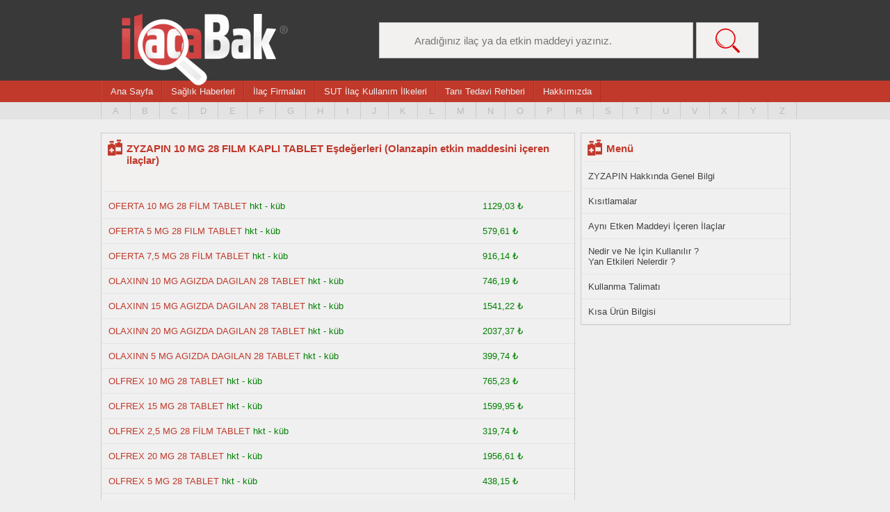

--- FILE ---
content_type: text/html
request_url: https://www.ilacabak.com/zyzapin-10-mg-28-film-kapli-tablet-7090/benzerleri
body_size: 8484
content:
<!DOCTYPE html>

<html dir="ltr" lang="tr">
<head>
<!-- Google tag (gtag.js) -->
<script async src="https://www.googletagmanager.com/gtag/js?id=G-33QJ5E9SGG" type="e1bdc1699f83821a3956e214-text/javascript"></script>
<script type="e1bdc1699f83821a3956e214-text/javascript">
  window.dataLayer = window.dataLayer || [];
  function gtag(){dataLayer.push(arguments);}
  gtag('js', new Date());

  gtag('config', 'G-33QJ5E9SGG');
</script>
<meta charset="UTF-8" />
<base href="https://www.ilacabak.com">
<meta name="viewport" content="width=device-width, initial-scale=1, maximum-scale=1, user-scalable=0;">
<style>
body,hr,img{border:0}#menuwrap,#ustwrap{text-align:left;margin:0 auto}#canliArama,#devamuyari,#logo,#ustarama{position:absolute}#canliArama{width:100%;min-height:50px;background:#f3f0f0;z-index:2000}#canliArama ul{padding:0 15px 15px 40px}#canliArama li{padding-bottom:15px}.stick{top:15px}body{margin:0;color:#404040;font-family:Arial;font-size:13px;background:#eee}td{text-align:left}.green{color:#72ff00}.yellow{color:#ffd800}.white{color:#fff}.grey{color:#9b9b9b}.small{font-size:80%}.buyuk{font-size:120%}.cokbuyuk{font-size:150%}.bold{font-weight:700}hr{color:#afab9e;background-color:#afab9e;height:1px}a:hover{color:grey}li,ul{margin:0;padding:0;list-style-type:none}#fixedust{margin:0;width:100%;position:fixed;z-index:1000}#ust{width:100%;height:116px;background:#393939}#ustwrap{width:990px;height:116px}#logo{background:url(images/logo.png) no-repeat;padding:0 240px 103px 0;margin:20px 0 0 30px}#ustarama{margin:-18px 0 0 400px}.aramabuton{width:50px;height:40px;background:#d3d3d3;float:left}#alt,#flatbar,#menu{width:100%}#altwrap,#flatbarwrap,#genel,#icerik,.menuwrap{width:990px}#genel{padding-top:10px}#aramainput{background:url(images/aramaikon.png) 6px 6px no-repeat #d3d3d3;width:170px;height:40px;border:0;padding:0 0 0 40px;float:left}#menu{height:35px;background:#c0392b}.menuwrap{border-left:1px solid #b42f21;background:#c0392b;margin:auto}#ustnav{margin:auto}.guncelleme,.menuwrap a{color:#eee;font-size:13px;font-family:Lato,sans-serif;border-left:1px solid #be4539;border-right:1px solid #b42f21;margin:0;display:inline-block}.menuwrap a{padding:8px 12px;float:left}.menuwrap a:hover{padding:8px 12px 9px}#ustwrap .icon{display:none;color:#fff;background:url(images/menuicon.png)}@media screen and (max-width:960px){#menu{display:none}.menuwrap{width:100%;border-bottom:3px solid #fff;padding-bottom:5px}.dropdown .dropbtn,.menuwrap a:not(:nth-child(-n+3)){display:none}.menuwrap{display:none}#ustwrap a.icon{position:absolute;float:left;display:block;color:#fff;background:url(images/menuicon.png) no-repeat;background-size:cover;height:30px;width:30px;margin:18px 0 0 20px}}@media screen and (max-width:960px){#menu.responsive{display:block}.menuwrap.responsive{display:block;position:absolute;z-index:1000}#fihristtext.responsive{display:block}.menuwrap.responsive .icon{position:absolute;right:0;top:0}.menuwrap.responsive a{float:none;display:block;text-align:left}.menuwrap.responsive .dropdown{float:none}.menuwrap.responsive .dropdown-content{position:relative}.menuwrap.responsive .dropdown .dropbtn{display:block;width:100%;text-align:left}}.guncelleme{padding:8px 12px;float:right}#genel,#harfpaletiwrap{margin:0 auto;text-align:left}#harfpaleti{width:100%;height:25px;background:#e4e3e3}#harfpaletiwrap{width:1050px;height:20px}#harfpaletiwrap ul{margin:0 0 0 30px;padding:5px 0 0}#harfpaletiwrap ul li{float:left}#harfpaletiwrap ul li a{padding:5px 16px 4px;border-right:1px solid #ccc;color:#bbb;margin-top:0}#harfpaletiwrap ul li a.paletilk{border-left:1px solid #ccc}#anasayfailacara input,#headerarama{background:#f3f0f0;width:400px;padding:0 0 0 50px;border:1px solid #bababa;font-family:Lato,sans-serif;color:#707070;font-size:15px;height:50px}#headeraramasubmit{background:url(images/anasayfaaramaikonyeni.png) no-repeat #f3f0f0;background-position:center;width:90px;border:1px solid #bababa;font-size:15px;height:52px}#harfpaletiwrap ul li a:hover{color:grey;border-top:3px solid #393939}a{text-decoration:none;border:0;color:#000}#anasayfailacara{width:990px;height:150px}#anasayfailacara input{margin:50px 0 40px}#headerarama{margin:50px 0 0}#icerik{text-align:left;padding-top:30px}#iceriksol{width:680px;float:left}.kutucuksol{width:680px;background:#f0f0f0;min-height:50px;border:1px solid #ccc;margin:0 0 10px}.kutucuksol p{padding:10px;margin:0}.kutucuksol h1{margin:3px;font-size:15px;background:url(images/ilacikon.png) 6px 6px no-repeat #f3f0f0;display:table;color:#c0392b;padding:10px 10px 10px 33px;border-bottom:1px solid #e5e4e4}.kutucuksol h2{margin:3px;font-size:15px;background:url(images/ilacikon.png) 6px 6px no-repeat #f3f0f0;display:table;color:#c0392b;padding:10px 10px 10px 33px;border-bottom:1px solid #e5e4e4}.kutucuksol h1 a{color:#c0392b}.kutucuksol ul{padding:0;margin:0}.kutucuksol ul li{border-bottom:1px solid #e5e4e4;padding:10px}.kutucuksol ul li a{padding:10px 0;color:#c0392b}.kutucuksol ul li a:hover{color:#c0392b;font-weight:700}#flatbarorta a,#flatbarsag a,#flatbarsol a{padding:10px;color:#eee}#flatbarorta h2,#flatbarsag h2,#flatbarsol h2{width:330px;font-weight:400;padding:20px 0 190px;margin:0;font-family:Lato,sans-serif;text-align:center}#iceriksag{width:300px;float:right}#anasayfailacara input::-webkit-input-placeholder{color:#707070}#anasayfailacara input::-moz-placeholder{color:#707070}#anasayfailacara input:-ms-input-placeholder{color:#707070}#anasayfailacara input:-moz-placeholder{color:#707070}#flatbar{text-align:center;background:#e4e3e3;height:410px;margin-top:20px}#flatbarwrap{text-align:left;margin:0 auto;height:410px}#flatbarsol{width:330px;text-align:center;float:left;background:url(images/flatbarikon1.png) center 80px no-repeat}#flatbarsol h2{color:#e67e22;font-size:24px}#flatbarsol p{width:270px;text-align:center;color:#e67e22;font-family:Lato,sans-serif;font-size:14px;padding:0 0 40px;margin:0 auto}#flatbarsol a{background:#e67e22;font-family:Lato,sans-serif}#flatbarorta a:hover,#flatbarsag a:hover,#flatbarsol a:hover{background:#c0392b}#flatbarorta{width:330px;text-align:center;float:left;background:url(images/flatbarikon2.png) center 80px no-repeat}#flatbarorta h2{color:#3498db;font-size:24px}#flatbarorta p{width:270px;text-align:center;color:#3498db;font-family:Lato,sans-serif;font-size:14px;padding:0 0 40px;margin:0 auto}#flatbarorta a{background:#3498db;font-family:Lato,sans-serif}#flatbarsag{width:330px;text-align:center;float:right;background:url(images/flatbarikon3.png) center 80px no-repeat}#flatbarsag h2{color:#2ecc71;font-size:24px}#flatbarsag p{width:270px;text-align:center;color:#2ecc71;font-family:Lato,sans-serif;font-size:14px;padding:0 0 40px;margin:0 auto}#flatbarsag a{background:#2ecc71;font-family:Lato,sans-serif}#alt{text-align:center;background:#393939;border-top:10px solid #c0392b}#altwrap{text-align:left;margin:0 auto;height:130px;color:grey}#altwrap .altaciklama{float:left;margin:15px 0}#altwrap .altaciklama a{color:#fff}#altwrap .altaciklama a:hover{color:#909090}#devamuyari{width:160px;height:600px;color:#c0392b;margin-top:600px}.clear{clear:both}@media only screen and (min-width:1000px){#altsayfaustreklam{background:#f0f0f0;border:0 solid #ccc;text-align:center;padding:5px;margin:15px 0;width:970px;height:90px}}@media only screen and (min-width:800px) and (max-width:999px){#altsayfaustreklam{background:#f0f0f0;border:1px solid #ccc;text-align:center;padding:5px;margin:15px 0;width:720px;height:90px}}@media only screen and (min-width:500px) and (max-width:799px){#icerik{padding-top:3px}#altsayfaustreklam{background:#f0f0f0;border:1px solid #ccc;text-align:center;padding:5px;margin:15px 0;width:468px;height:60px}}@media only screen and (min-width:300px) and (max-width:499px){#icerik{padding-top:3px}#altsayfaustreklam{background:#f0f0f0;border:1px solid #ccc;text-align:center;padding:5px;margin:15px auto;width:320px}}.iletisim p{padding:0 20px 0 30px;margin-top:10px;margin-bottom:10px;font-size:15px;color:#606060}.iletisim input,.iletisim textarea{width:450px;padding:8px;background:#ecf0f1;border:1px solid #ccc;font-size:15px;color:#7898a0;font-family:tahoma}.iletisim input{height:35px}.iletisim textarea{height:216px}.iletisim input.gonderbuton{width:120px;height:50px;padding:5px;background:#c0392b;border:none;font-family:Tahoma;font-size:17px;color:#fff}.iletisim input.gonderbuton:hover{cursor:pointer;background:#4d88c7}#icerikiletisim{width:990px;text-align:left;background:#f0f0f0;min-height:250px;border:1px solid #ccc;margin:10px 0}#icerikiletisim h1{margin:3px;font-size:15px;background:url(images/ilacikon.png) 6px 6px no-repeat #f3f0f0;display:table;color:#c0392b;padding:10px 10px 10px 33px;border-bottom:1px solid #e5e4e4}#iletisimsol{float:left;width:530px}#iletisimsag{float:left;width:450px;padding:0}#iletisimsag p{padding:0 0 20px;font-size:15px}#iceriksollistesayfasi{width:820px;float:left}.kutucuksolfirmasayfasi{width:680px;min-height:100px;border:1px solid #ccc;margin:0 0 10px}.kutucuksolfirmasayfasi p{padding:10px;margin:0}.kutucuksolfirmasayfasi h1,.kutucuksolfirmasayfasi h2{margin:3px;background:url(images/ilacikon.png) 6px 6px no-repeat #f3f0f0;color:#c0392b;border-bottom:1px solid #e5e4e4}.kutucuksolfirmasayfasi h1{font-size:15px;display:table;padding:10px 10px 10px 33px}.kutucuksolfirmasayfasi h2{font-size:13px;height:15px;padding:3px 10px 0 33px}.kutucuksolfirmasayfasi ul{padding:0;margin:0}.kutucuksolfirmasayfasi ul li{border-bottom:1px solid #e5e4e4;padding:10px;height:auto;background:#f0f0f0}.kutucuksolfirmasayfasi ul li:hover{background:#f9f9f9}.kutucuksolfirmasayfasi ul li a{padding:10px 0;color:#404040}.kutucuksolfirmasayfasi ul li a:hover{color:#c0392b}.kutucuksollistesayfasi{width:820px;min-height:250px;border:1px solid #ccc;margin:0 0 10px}.kutucuksollistesayfasi p{padding:10px;margin:0}.kutucuksollistesayfasi h1{margin:3px;font-size:15px;background:url(images/ilacikon.png) 6px 6px no-repeat #f3f0f0;display:table;color:#c0392b;padding:10px 10px 10px 33px;border-bottom:1px solid #e5e4e4}.kutucuksollistesayfasi ul{padding:0;margin:0}.kutucuksollistesayfasi ul li{border-bottom:1px solid #e5e4e4;padding:10px;height:auto;background:#f0f0f0}.kutucuksollistesayfasi ul li:hover{background:#f9f9f9}.kutucuksollistesayfasi ul li a{padding:10px 0;color:#404040}.kutucuksollistesayfasi ul li a:hover{color:#c0392b}#iceriksaglistesayfasi{width:160px;float:right}.ikiyuzac{width:90px;float:left;margin-right:5px}.sagkutukucuk{width:300px;background:#f0f0f0;min-height:50px;border:1px solid #ccc;margin:0 0 10px}.sagkutukucuk p{padding:10px;margin:0}.sagkutukucuk h1{margin:3px;font-size:15px;background:url(images/ilacikon.png) 6px 6px no-repeat #f3f0f0;display:table;color:#c0392b;padding:10px 10px 10px 33px;border-bottom:1px solid #e5e4e4}.sagkutukucuk ul{padding:0;margin:0}.sagkutukucuk ul li{border-bottom:1px solid #e5e4e4;padding:10px}.sagkutukucuk ul li a{padding:10px 0;color:#404040}.sagkutukucuk ul li a:hover{color:#c0392b}.kutucuksolicerik{width:680px;background:#f0f0f0;min-height:50px;border:1px solid #ccc;margin:0 0 10px}.kutucuksolicerik p{padding:10px;margin:0}.kutucuksolicerik a{margin:0;color:#c0392b;font-weight:700}.kutucuksolicerik h1{margin:3px;font-size:15px;background:url(images/ilacikon.png) 6px 6px no-repeat #f3f0f0;display:table;color:#c0392b;padding:10px 10px 10px 33px;border-bottom:1px solid #e5e4e4}.kutucuksolicerik ul{padding:0;margin:0}.kutucuksolicerik ul li{border-bottom:1px solid #e5e4e4;padding:10px}.kutucuksolicerik ul li a{padding:10px 0;color:#c0392b}.kutucuksolicerik ul li a:hover{color:#c0392b;font-weight:700}.listeilac{width:60%;float:left}.listeilac-anasayfa{width:70%;float:left}.listeilac-tanitedavi{width:100%;float:left}.listefirma,.listefiyat{width:15%;float:left}.listefiyat{padding-left:10px}.sagreklam{display:block}.solreklam{display:none}@media only screen and (max-width:960px){#harfpaleti{width:100%;height:85px;background:#c0392b}#harfpaletiwrap{background:#c0392b;width:100%;position:absolute;padding-top:220px;height:120px;border-left:0;z-index:100}#harfpaletiwrap ul{margin:0;padding:5px 7px 0 7px}#harfpaletiwrap ul li{padding:7px 0 0 0;width:35px}#harfpaletiwrap ul li a{padding:5px 16px 4px;border-right:0 solid #ccc;color:#fff;font-size:15px;margin-top:0}#harfpaletiwrap ul li a.paletilk{border-left:0 solid #ccc}#harfpaletiwrap ul li a:hover{color:grey;border:3px solid #393939}#genel,#harfpaleti,#icerik,#iceriksag,#iceriksol,#iceriksolfirmasayfasi,#iceriksollistesayfasi,#menu,#ust,#ustarama,#ustwrap,.sagkutukucuk{width:100%}#headerarama{width:80%}#headeraramasubmit{background:url(images/anasayfaaramaikonyeni.png) no-repeat #f3f0f0;background-position:center;width:15%;border:1px solid #bababa;font-size:15px;height:40px}#alt,#anasayfailacara,#menu,#ust,.logoalt{text-align:center}#fixedust{position:static}.sagkutukucuk{background:#f0f0f0;min-height:50px;border:1px solid #ccc;margin:0 0 10px}#footeraciklamawrap,#genel,#harfpaletiwrap,#menuwrap,#ustwrap{text-align:left;margin:0 auto}#icerik{text-align:left}#genel{padding-top:10px}#menu{height:35px;background:#c0392b;overflow:auto}#menuwrap{height:35px;min-height:35px;border-left:1px solid #b42f21}#menu::-webkit-scrollbar{display:none}#menuwrap a{float:left;display:block;color:#eee;font-size:13px;font-family:Lato,sans-serif;border-left:1px solid #be4539;border-right:1px solid #b42f21;margin:0;padding:8px 12px;text-decoration:none}#anasayfailacara input,#headerarama{font-size:15px;font-family:Lato,sans-serif}.guncelleme,.sagreklam{display:none}#footeraciklama{width:100%;overflow:auto}#harfpaleti{overflow:auto}#harfpaleti::-webkit-scrollbar{display:none}#ustwrap{height:51px}#ust{height:120px;background:#393939}#headerarama{background:#f3f0f0;height:40px;padding-left:40px;margin:50px 0 0 10px;border:1px solid #bababa;box-sizing:border-box;-webkit-box-sizing:border-box;-moz-box-sizing:border-box;line-height:normal;color:#707070}#ustarama{margin:17px auto auto}#logo{background:url(images/logo-mobil.png) no-repeat;background-size:120px;width:120px;height:52px;margin:10px auto auto -60px;padding:0}.kutucuksol,.kutucuksolfirmasayfasi,.kutucuksolicerik,.kutucuksolicerikDetay,.kutucuksollistesayfasi{background:#f0f0f0;border:1px solid #ccc;margin:0 0 10px;width:100%;min-height:50px;-moz-box-sizing:border-box;-webkit-box-sizing:border-box;-ms-box-sizing:border-box;box-sizing:border-box}.kutucuksol,.kutucuksolfirmasayfasi,.kutucuksolicerikDetay,.kutucuksollistesayfasi{overflow:auto}#alt,#altwrap{background:#393939}#alt{width:100%;height:auto;border-top:10px solid #c0392b}#altwrap{width:auto;text-align:left;height:auto;color:grey}#altwrap .altaciklama{float:left;background:#393939;margin:0}#altwrap .altaciklama a{color:#fff}#altwrap .altaciklama a:hover{color:#909090}#anasayfailacara{width:90%;height:150px;margin:auto}#anasayfailacara input{background:url(images/anasayfaaramaikonyeni.png) 6px 6px no-repeat #f3f0f0;width:80%;height:50px;padding:0 0 0 50px;margin:50px 0 40px;border:1px solid #bababa;color:#707070}.solreklam{display:block}#canliArama{position:absolute;width:100%;min-height:50px;background:#f3f0f0;z-index:2000}#canliArama ul{padding:0 15px 15px 40px}#canliArama li{padding-bottom:15px}}.kutucuksolicerikDetay{width:680px;background:#f0f0f0;min-height:50px;border:1px solid #ccc;margin:0 0 10px}.kutucuksolicerikDetay .h1Ozel{margin:3px;font-size:15px;background:url(images/ilacikon.png) 6px 6px no-repeat #f3f0f0;display:table;color:#c0392b;padding:10px 10px 10px 33px;border-bottom:1px solid #e5e4e4}.kutucuksolicerikDetay h1{margin:0 10px 5px 10px;font-size:16px;padding-top:10px}.kutucuksolicerikDetay p{margin:10px;margin-top:0}.kutucuksolicerikDetay ul{margin:10px}.anatablo{border-collapse:separate;border-spacing:1em}.anatablo a{color:#c0392b}.anatablo tr{border-bottom:1px solid #000}.satir{border-bottom:1px solid #000}</style>
<title>ZYZAPIN 10 MG 28 FILM KAPLI TABLET Benzer İlaçlar - İlacabak</title>

<!--<meta name="robots" content="noindex">-->
<link rel="canonical" href="https://www.ilacabak.com/zyzapin-10-mg-28-film-kapli-tablet-7090/benzerleri">
<meta name="verify-v1" content="dxnWM2qQQcsZiGdlEAz02jjH3/+l8iF9z0xoiBgsAq4="/>
<link rel="shortcut icon" href="images/favicon.ico" />
<link rel="amphtml" href="https://www.ilacabak.com/zyzapin-10-mg-28-film-kapli-tablet-7090/amp">
<script data-ad-client="ca-pub-4045847759810471" async src="https://pagead2.googlesyndication.com/pagead/js/adsbygoogle.js" type="e1bdc1699f83821a3956e214-text/javascript"></script>
</head>
<body>
	<div id="ust" >
		<div id="ustwrap">
			            <a href="javascript:void(0);" style="font-size:16px; color:white;" class="icon" onclick="if (!window.__cfRLUnblockHandlers) return false; myFunction()" data-cf-modified-e1bdc1699f83821a3956e214-="">
            		&nbsp;
            </a>
            							<div class="logoalt" onClick="if (!window.__cfRLUnblockHandlers) return false; location.href='https://www.ilacabak.com'" data-cf-modified-e1bdc1699f83821a3956e214-=""><a href="/" id="logo" title="İlacabak Anasayfa"></a></div>
						<div id="ustarama" style="display:inline">
					<form action="https://ilacabak.com/ara.php" target="_top" style="margin:0; height:0">
						<input type="text" name="arama" id="headerarama" placeholder="Aradığınız ilaç ya da etkin maddeyi yazınız."  autocomplete="off"/>
						<input type="submit" value="&nbsp;" id="headeraramasubmit"/>
						<div id="canliArama" style="display:none;">

						</div>
					</form>
			</div>
		</div>
	</div>
	<div id="menu" style="z-index:1000">
	
		<div class="menuwrap" id="ustnav">
			<a href="https://www.ilacabak.com/">Ana Sayfa</a>
			<a href="https://www.ilacabak.com/haberler">Sağlık Haberleri</a>
			<a href="https://www.ilacabak.com/firmr.php">İlaç Firmaları</a>
			<a href="https://www.ilacabak.com/sutilkeler.php">SUT İlaç Kullanım İlkeleri</a>
			<a href="https://www.ilacabak.com/bilgiler.php">Tanı Tedavi Rehberi</a>
			<a href="https://www.ilacabak.com/hakkimizda">Hakkımızda</a>
					
			
		</div>
		<div class="clear"></div>
		<div id="harfpaleti">
		<div id="harfpaletiwrap">
			<center><span style="font-size:19px; color:white; margin-top:10px; display:none;" id="fihristtext">İlaç Fihristi</span></center>
			<ul>
				<li><a href="https://www.ilacabak.com/aralist.php?Id=A" class="paletilk" title="A harfi ile başlayan ilaçlar">A</a></li>
				<li><a href="https://www.ilacabak.com/aralist.php?Id=B" title="B harfi ile başlayan ilaçlar" >B</a></li>
				<li><a href="https://www.ilacabak.com/aralist.php?Id=C" title="C harfi ile başlayan ilaçlar" >C</a></li>
				<li><a href="https://www.ilacabak.com/aralist.php?Id=D" title="D harfi ile başlayan ilaçlar" >D</a></li>
				<li><a href="https://www.ilacabak.com/aralist.php?Id=E" title="E harfi ile başlayan ilaçlar" >E</a></li>
				<li><a href="https://www.ilacabak.com/aralist.php?Id=F" title="F harfi ile başlayan ilaçlar" >F</a></li>
				<li><a href="https://www.ilacabak.com/aralist.php?Id=G" title="G harfi ile başlayan ilaçlar" >G</a></li>
				<li><a href="https://www.ilacabak.com/aralist.php?Id=H" title="H harfi ile başlayan ilaçlar" >H</a></li>
				<li><a href="https://www.ilacabak.com/aralist.php?Id=I" title="I harfi ile başlayan ilaçlar" >I</a></li>
				<li><a href="https://www.ilacabak.com/aralist.php?Id=J" title="J harfi ile başlayan ilaçlar" >J</a></li>
				<li><a href="https://www.ilacabak.com/aralist.php?Id=K" title="K harfi ile başlayan ilaçlar" >K</a></li>
				<li><a href="https://www.ilacabak.com/aralist.php?Id=L" title="L harfi ile başlayan ilaçlar" >L</a></li>
				<li><a href="https://www.ilacabak.com/aralist.php?Id=M" title="M harfi ile başlayan ilaçlar" >M</a></li>
				<li><a href="https://www.ilacabak.com/aralist.php?Id=N" title="N harfi ile başlayan ilaçlar" >N</a></li>
				<li><a href="https://www.ilacabak.com/aralist.php?Id=O" title="O harfi ile başlayan ilaçlar" >O</a></li>
				<li><a href="https://www.ilacabak.com/aralist.php?Id=P" title="P harfi ile başlayan ilaçlar" >P</a></li>
				<li><a href="https://www.ilacabak.com/aralist.php?Id=R" title="R harfi ile başlayan ilaçlar" >R</a></li>
				<li><a href="https://www.ilacabak.com/aralist.php?Id=S" title="S harfi ile başlayan ilaçlar" >S</a></li>
				<li><a href="https://www.ilacabak.com/aralist.php?Id=T" title="T harfi ile başlayan ilaçlar" >T</a></li>
				<li><a href="https://www.ilacabak.com/aralist.php?Id=U" title="U harfi ile başlayan ilaçlar" >U</a></li>
				<li><a href="https://www.ilacabak.com/aralist.php?Id=V" title="V harfi ile başlayan ilaçlar" >V</a></li>
				<li><a href="https://www.ilacabak.com/aralist.php?Id=X" title="X harfi ile başlayan ilaçlar" >X</a></li>
				<li><a href="https://www.ilacabak.com/aralist.php?Id=Y" title="Y harfi ile başlayan ilaçlar" >Y</a></li>
				<li><a href="https://www.ilacabak.com/aralist.php?Id=Z" title="Z harfi ile başlayan ilaçlar" >Z</a></li>
			</ul>
				<div class="clear"></div>
		</div>
	</div>
		</div>
	
		<script type="e1bdc1699f83821a3956e214-text/javascript">
function myFunction() {
  var x = document.getElementById("ustnav");
  var y = document.getElementById("menu");
  var z = document.getElementById("harfpaletiwrap");
  var t = document.getElementById("fihristtext");
  if (x.className === "menuwrap") {
    x.className += " responsive";
    y.className += " responsive";
    z.className += " responsive";
    t.style.display = "block";
  } else {
    x.className = "menuwrap";
    y.className = "";
    z.className = "";
    t.style.display = "none";
  }
}
</script>
	<div id="genel">
	    <!--<center>
<script async src="https://pagead2.googlesyndication.com/pagead/js/adsbygoogle.js"></script>
<ins class="adsbygoogle"
     style="display:block"
     data-ad-client="ca-pub-4045847759810471"
     data-ad-slot="4576236427"
     data-ad-format="auto"
     data-full-width-responsive="true"></ins>
<script>
     (adsbygoogle = window.adsbygoogle || []).push({});
</script>
</center>-->
				<div id="icerik">
			
			<div id="iceriksol">

                
                



									        			        					<div class="kutucuksol">
          					<h1 style="height:60px">ZYZAPIN 10 MG 28 FILM KAPLI TABLET Eşdeğerleri (Olanzapin etkin maddesini içeren ilaçlar) <br /></h1>
					<ul>
					
					<li><div class="listeilac" style="width:80%"><a href="https://www.ilacabak.com/oferta-10-mg-28-film-tablet-6700" title="OFERTA 10 MG 28 FİLM TABLET" >
						OFERTA 10 MG 28 FİLM TABLET</a>
						 <span style="color:green;">
                        hkt                         - küb                        </span></div>
												<div class="listefiyat" style="color:green;">
													1129,03 ₺												</div><div class="clear"></div></li>
					
					
					<li><div class="listeilac" style="width:80%"><a href="https://www.ilacabak.com/oferta-5-mg-28-film-tablet-6699" title="OFERTA 5 MG 28 FILM TABLET" >
						OFERTA 5 MG 28 FILM TABLET</a>
						 <span style="color:green;">
                        hkt                         - küb                        </span></div>
												<div class="listefiyat" style="color:green;">
													579,61 ₺												</div><div class="clear"></div></li>
					
					
					<li><div class="listeilac" style="width:80%"><a href="https://www.ilacabak.com/oferta-7-5-mg-28-film-tablet-6701" title="OFERTA 7,5 MG 28 FİLM TABLET" >
						OFERTA 7,5 MG 28 FİLM TABLET</a>
						 <span style="color:green;">
                        hkt                         - küb                        </span></div>
												<div class="listefiyat" style="color:green;">
													916,14 ₺												</div><div class="clear"></div></li>
					
					
					<li><div class="listeilac" style="width:80%"><a href="https://www.ilacabak.com/olaxinn-10-mg-agizda-dagilan-28-tablet-9574" title="OLAXINN 10 MG AGIZDA DAGILAN 28 TABLET" >
						OLAXINN 10 MG AGIZDA DAGILAN 28 TABLET</a>
						 <span style="color:green;">
                        hkt                         - küb                        </span></div>
												<div class="listefiyat" style="color:green;">
													746,19 ₺												</div><div class="clear"></div></li>
					
					
					<li><div class="listeilac" style="width:80%"><a href="https://www.ilacabak.com/olaxinn-15-mg-agizda-dagilan-28-tablet-9516" title="OLAXINN 15 MG AGIZDA DAGILAN 28 TABLET" >
						OLAXINN 15 MG AGIZDA DAGILAN 28 TABLET</a>
						 <span style="color:green;">
                        hkt                         - küb                        </span></div>
												<div class="listefiyat" style="color:green;">
													1541,22 ₺												</div><div class="clear"></div></li>
					
					
					<li><div class="listeilac" style="width:80%"><a href="https://www.ilacabak.com/olaxinn-20-mg-agizda-dagilan-28-tablet-9517" title="OLAXINN 20 MG AGIZDA DAGILAN 28 TABLET" >
						OLAXINN 20 MG AGIZDA DAGILAN 28 TABLET</a>
						 <span style="color:green;">
                        hkt                         - küb                        </span></div>
												<div class="listefiyat" style="color:green;">
													2037,37 ₺												</div><div class="clear"></div></li>
					
					
					<li><div class="listeilac" style="width:80%"><a href="https://www.ilacabak.com/olaxinn-5-mg-agizda-dagilan-28-tablet-9573" title="OLAXINN 5 MG AGIZDA DAGILAN 28 TABLET" >
						OLAXINN 5 MG AGIZDA DAGILAN 28 TABLET</a>
						 <span style="color:green;">
                        hkt                         - küb                        </span></div>
												<div class="listefiyat" style="color:green;">
													399,74 ₺												</div><div class="clear"></div></li>
					
					
					<li><div class="listeilac" style="width:80%"><a href="https://www.ilacabak.com/olfrex-10-mg-28-tablet-7762" title="OLFREX 10 MG 28 TABLET" >
						OLFREX 10 MG 28 TABLET</a>
						 <span style="color:green;">
                        hkt                         - küb                        </span></div>
												<div class="listefiyat" style="color:green;">
													765,23 ₺												</div><div class="clear"></div></li>
					
					
					<li><div class="listeilac" style="width:80%"><a href="https://www.ilacabak.com/olfrex-15-mg-28-tablet-8158" title="OLFREX 15 MG 28 TABLET" >
						OLFREX 15 MG 28 TABLET</a>
						 <span style="color:green;">
                        hkt                         - küb                        </span></div>
												<div class="listefiyat" style="color:green;">
													1599,95 ₺												</div><div class="clear"></div></li>
					
					
					<li><div class="listeilac" style="width:80%"><a href="https://www.ilacabak.com/olfrex-2-5-mg-28-film-tablet-7859" title="OLFREX 2,5 MG 28 FİLM TABLET" >
						OLFREX 2,5 MG 28 FİLM TABLET</a>
						 <span style="color:green;">
                        hkt                         - küb                        </span></div>
												<div class="listefiyat" style="color:green;">
													319,74 ₺												</div><div class="clear"></div></li>
					
					
					<li><div class="listeilac" style="width:80%"><a href="https://www.ilacabak.com/olfrex-20-mg-28-tablet-8159" title="OLFREX 20 MG 28 TABLET" >
						OLFREX 20 MG 28 TABLET</a>
						 <span style="color:green;">
                        hkt                         - küb                        </span></div>
												<div class="listefiyat" style="color:green;">
													1956,61 ₺												</div><div class="clear"></div></li>
					
					
					<li><div class="listeilac" style="width:80%"><a href="https://www.ilacabak.com/olfrex-5-mg-28-tablet-7756" title="OLFREX 5 MG 28 TABLET" >
						OLFREX 5 MG 28 TABLET</a>
						 <span style="color:green;">
                        hkt                         - küb                        </span></div>
												<div class="listefiyat" style="color:green;">
													438,15 ₺												</div><div class="clear"></div></li>
					
					
					<li><div class="listeilac" style="width:80%"><a href="https://www.ilacabak.com/olfrex-easy-tab-10-mg-28-agizda-dagilan-tablet-24138" title="OLFREX EASY TAB 10 MG 28 AGIZDA DAGILAN TABLET" >
						OLFREX EASY TAB 10 MG 28 AGIZDA DAGILAN TABLET</a>
						 <span style="color:green;">
                        hkt                         - küb                        </span></div>
												<div class="listefiyat" style="color:green;">
													781,3 ₺												</div><div class="clear"></div></li>
					
					
					<li><div class="listeilac" style="width:80%"><a href="https://www.ilacabak.com/olfrex-easy-tab-15-mg-28-agizda-dagilan-tablet-24139" title="OLFREX EASY TAB 15 MG 28 AGIZDA DAGILAN TABLET" >
						OLFREX EASY TAB 15 MG 28 AGIZDA DAGILAN TABLET</a>
						 <span style="color:green;">
                        hkt                         - küb                        </span></div>
												<div class="listefiyat" style="color:green;">
													1541,46 ₺												</div><div class="clear"></div></li>
					
					
					<li><div class="listeilac" style="width:80%"><a href="https://www.ilacabak.com/olfrex-easy-tab-2-5-mg-28-agizda-dagilan-tablet-24140" title="OLFREX EASY TAB 2,5 MG 28 AGIZDA DAGILAN TABLET" >
						OLFREX EASY TAB 2,5 MG 28 AGIZDA DAGILAN TABLET</a>
						 <span style="color:green;">
                        hkt                         - küb                        </span></div>
												<div class="listefiyat" style="color:green;">
													332,32 ₺												</div><div class="clear"></div></li>
					
					
					<li><div class="listeilac" style="width:80%"><a href="https://www.ilacabak.com/olfrex-easy-tab-20-mg-28-agizda-dagilan-tablet-24141" title="OLFREX EASY TAB 20 MG 28 AGIZDA DAGILAN TABLET" >
						OLFREX EASY TAB 20 MG 28 AGIZDA DAGILAN TABLET</a>
						 <span style="color:green;">
                        hkt                         - küb                        </span></div>
												<div class="listefiyat" style="color:green;">
													1956,61 ₺												</div><div class="clear"></div></li>
					
					
					<li><div class="listeilac" style="width:80%"><a href="https://www.ilacabak.com/olfrex-easy-tab-5-mg-28-agizda-dagilan-tablet-24142" title="OLFREX EASY TAB 5 MG 28 AGIZDA DAGILAN TABLET" >
						OLFREX EASY TAB 5 MG 28 AGIZDA DAGILAN TABLET</a>
						 <span style="color:green;">
                        hkt                         - küb                        </span></div>
												<div class="listefiyat" style="color:green;">
													438,15 ₺												</div><div class="clear"></div></li>
					
					
					<li><div class="listeilac" style="width:80%"><a href="https://www.ilacabak.com/ollafax-10-mg-28-film-tablet-7492" title="OLLAFAX 10 MG 28 FİLM TABLET" >
						OLLAFAX 10 MG 28 FİLM TABLET</a>
						 <span style="color:green;">
                        hkt                         - küb                        </span></div>
												<div class="listefiyat" style="color:green;">
													716,57 ₺												</div><div class="clear"></div></li>
					
					
					<li><div class="listeilac" style="width:80%"><a href="https://www.ilacabak.com/olnegis-10-mg-28-film-tablet-24143" title="OLNEGIS 10 MG 28 FILM TABLET" >
						OLNEGIS 10 MG 28 FILM TABLET</a>
						 <span style="color:green;">
                        hkt                         - küb                        </span></div>
												<div class="listefiyat" style="color:green;">
													682,57 ₺												</div><div class="clear"></div></li>
					
					
					<li><div class="listeilac" style="width:80%"><a href="https://www.ilacabak.com/olnegis-15-mg-28-film-tablet-14914" title="OLNEGIS 15 MG 28 FILM TABLET" >
						OLNEGIS 15 MG 28 FILM TABLET</a>
						 <span style="color:green;">
                        hkt                         - küb                        </span></div>
												<div class="listefiyat" style="color:green;">
													1582,59 ₺												</div><div class="clear"></div></li>
					
					
					<li><div class="listeilac" style="width:80%"><a href="https://www.ilacabak.com/olnegis-20-mg-28-film-tablet-14915" title="OLNEGIS 20 MG 28 FILM TABLET" >
						OLNEGIS 20 MG 28 FILM TABLET</a>
						 <span style="color:green;">
                        hkt                         - küb                        </span></div>
												<div class="listefiyat" style="color:green;">
													1946,46 ₺												</div><div class="clear"></div></li>
					
					
					<li><div class="listeilac" style="width:80%"><a href="https://www.ilacabak.com/olnegis-5-mg-28-film-tablet-24146" title="OLNEGIS 5 MG 28 FILM TABLET" >
						OLNEGIS 5 MG 28 FILM TABLET</a>
						 <span style="color:green;">
                        hkt                         - küb                        </span></div>
												<div class="listefiyat" style="color:green;">
													363,17 ₺												</div><div class="clear"></div></li>
					
					
					<li><div class="listeilac" style="width:80%"><a href="https://www.ilacabak.com/olnegis-7-5-mg-28-film-tablet-24147" title="OLNEGIS 7,5 MG 28 FILM TABLET" >
						OLNEGIS 7,5 MG 28 FILM TABLET</a>
						 <span style="color:green;">
                        hkt                         - küb                        </span></div>
												<div class="listefiyat" style="color:green;">
													876,68 ₺												</div><div class="clear"></div></li>
					
					
					<li><div class="listeilac" style="width:80%"><a href="https://www.ilacabak.com/ozaprin-10-mg-28-film-tablet-7451" title="OZAPRIN 10 MG 28 FİLM TABLET" >
						OZAPRIN 10 MG 28 FİLM TABLET</a>
						 <span style="color:green;">
                        hkt                         - küb                        </span></div>
												<div class="listefiyat" style="color:green;">
													822,06 ₺												</div><div class="clear"></div></li>
					
					
					<li><div class="listeilac" style="width:80%"><a href="https://www.ilacabak.com/ozaprin-2-5-mg-film-kapli-tablet-28-tablet-30898" title="OZAPRIN 2,5 MG FILM KAPLI TABLET (28 TABLET)" >
						OZAPRIN 2,5 MG FILM KAPLI TABLET (28 TABLET)</a>
						 <span style="color:green;">
                        hkt                         - küb                        </span></div>
												<div class="listefiyat" style="color:green;">
													302,82 ₺												</div><div class="clear"></div></li>
					
					
					<li><div class="listeilac" style="width:80%"><a href="https://www.ilacabak.com/ozaprin-20-mg-28-film-tablet-7484" title="OZAPRIN 20 MG 28 FİLM TABLET" >
						OZAPRIN 20 MG 28 FİLM TABLET</a>
						 <span style="color:green;">
                        hkt                         - küb                        </span></div>
												<div class="listefiyat" style="color:green;">
													1940,15 ₺												</div><div class="clear"></div></li>
					
					
					<li><div class="listeilac" style="width:80%"><a href="https://www.ilacabak.com/ozaprin-5-mg-28-film-tablet-7450" title="OZAPRIN 5 MG 28 FILM TABLET" >
						OZAPRIN 5 MG 28 FILM TABLET</a>
						 <span style="color:green;">
                        hkt                         - küb                         - prosp</span></div>
												<div class="listefiyat" style="color:green;">
													439,37 ₺												</div><div class="clear"></div></li>
					
					
					<li><div class="listeilac" style="width:80%"><a href="https://www.ilacabak.com/ozaprin-rapid-10-mg-28-agizda-cozunebilir-tablet-17865" title="OZAPRIN RAPID 10 MG 28 AGIZDA COZUNEBILIR TABLET" >
						OZAPRIN RAPID 10 MG 28 AGIZDA COZUNEBILIR TABLET</a>
						 <span style="color:green;">
                        hkt                         - küb                        </span></div>
												<div class="listefiyat" style="color:green;">
													742,5 ₺												</div><div class="clear"></div></li>
					
					
					<li><div class="listeilac" style="width:80%"><a href="https://www.ilacabak.com/ozaprin-rapid-15-mg-28-agizda-cozunebilir-tablet-17866" title="OZAPRIN RAPID 15 MG 28 AGIZDA COZUNEBILIR TABLET" >
						OZAPRIN RAPID 15 MG 28 AGIZDA COZUNEBILIR TABLET</a>
						 <span style="color:green;">
                        hkt                         - küb                        </span></div>
												<div class="listefiyat" style="color:green;">
													1541,46 ₺												</div><div class="clear"></div></li>
					
					
					<li><div class="listeilac" style="width:80%"><a href="https://www.ilacabak.com/ozaprin-rapid-20-mg-28-agizda-cozunebilir-tablet-17867" title="OZAPRIN RAPID 20 MG 28 AGIZDA COZUNEBILIR TABLET" >
						OZAPRIN RAPID 20 MG 28 AGIZDA COZUNEBILIR TABLET</a>
						 <span style="color:green;">
                        hkt                         - küb                        </span></div>
												<div class="listefiyat" style="color:green;">
													1940,15 ₺												</div><div class="clear"></div></li>
					
					
					<li><div class="listeilac" style="width:80%"><a href="https://www.ilacabak.com/ozaprin-rapid-5-mg-28-agizda-cozunebilir-tablet-17864" title="OZAPRIN RAPID 5 MG 28 AGIZDA COZUNEBILIR TABLET" >
						OZAPRIN RAPID 5 MG 28 AGIZDA COZUNEBILIR TABLET</a>
						 <span style="color:green;">
                        hkt                         - küb                        </span></div>
												<div class="listefiyat" style="color:green;">
													397,99 ₺												</div><div class="clear"></div></li>
					
					
					<li><div class="listeilac" style="width:80%"><a href="https://www.ilacabak.com/rexapin-10-mg-28-film-tablet-163" title="REXAPIN 10 MG 28 FİLM TABLET" >
						REXAPIN 10 MG 28 FİLM TABLET</a>
						 <span style="color:green;">
                        hkt                         - küb                        </span></div>
												<div class="listefiyat" style="color:green;">
													746,31 ₺												</div><div class="clear"></div></li>
					
					
					<li><div class="listeilac" style="width:80%"><a href="https://www.ilacabak.com/rexapin-15-mg-28-film-tablet-9575" title="REXAPIN 15 MG 28 FILM TABLET" >
						REXAPIN 15 MG 28 FILM TABLET</a>
						 <span style="color:green;">
                        hkt                         - küb                        </span></div>
												<div class="listefiyat" style="color:green;">
													1599,77 ₺												</div><div class="clear"></div></li>
					
					
					<li><div class="listeilac" style="width:80%"><a href="https://www.ilacabak.com/rexapin-2-5-mg-28-film-tablet-6080" title="REXAPIN 2,5 MG 28 FİLM TABLET" >
						REXAPIN 2,5 MG 28 FİLM TABLET</a>
						 <span style="color:green;">
                        hkt                         - küb                        </span></div>
												<div class="listefiyat" style="color:green;">
													319,74 ₺												</div><div class="clear"></div></li>
					
					
					<li><div class="listeilac" style="width:80%"><a href="https://www.ilacabak.com/rexapin-20-mg-28-film-tablet-9576" title="REXAPIN 20 MG 28 FILM TABLET" >
						REXAPIN 20 MG 28 FILM TABLET</a>
						 <span style="color:green;">
                        hkt                         - küb                        </span></div>
												<div class="listefiyat" style="color:green;">
													1956,59 ₺												</div><div class="clear"></div></li>
					
					
					<li><div class="listeilac" style="width:80%"><a href="https://www.ilacabak.com/rexapin-5-mg-28-film-tablet-164" title="REXAPIN 5 MG 28 FİLM TABLET" >
						REXAPIN 5 MG 28 FİLM TABLET</a>
						 <span style="color:green;">
                        hkt                         - küb                        </span></div>
												<div class="listefiyat" style="color:green;">
													399,45 ₺												</div><div class="clear"></div></li>
					
					
					<li><div class="listeilac" style="width:80%"><a href="https://www.ilacabak.com/rexapin-easytab-10-mg-28-agizda-dagilan-tablet-14100" title="REXAPIN EASYTAB 10 MG 28 AGIZDA DAGILAN TABLET" >
						REXAPIN EASYTAB 10 MG 28 AGIZDA DAGILAN TABLET</a>
						 <span style="color:green;">
                        hkt                         - küb                        </span></div>
												<div class="listefiyat" style="color:green;">
													746,26 ₺												</div><div class="clear"></div></li>
					
					
					<li><div class="listeilac" style="width:80%"><a href="https://www.ilacabak.com/rexapin-easytab-15-mg-28-agizda-dagilan-tablet-14102" title="REXAPIN EASYTAB 15 MG 28 AGIZDA DAGILAN TABLET" >
						REXAPIN EASYTAB 15 MG 28 AGIZDA DAGILAN TABLET</a>
						 <span style="color:green;">
                        hkt                         - küb                        </span></div>
												<div class="listefiyat" style="color:green;">
													1541,46 ₺												</div><div class="clear"></div></li>
					
					
					<li><div class="listeilac" style="width:80%"><a href="https://www.ilacabak.com/rexapin-easytab-20-mg-28-agizda-dagilan-tablet-14104" title="REXAPIN EASYTAB 20 MG 28 AGIZDA DAGILAN TABLET" >
						REXAPIN EASYTAB 20 MG 28 AGIZDA DAGILAN TABLET</a>
						 <span style="color:green;">
                        hkt                         - küb                        </span></div>
												<div class="listefiyat" style="color:green;">
													1956,59 ₺												</div><div class="clear"></div></li>
					
					
					<li><div class="listeilac" style="width:80%"><a href="https://www.ilacabak.com/rexapin-easytab-5-mg-28-agizda-dagilan-tablet-14098" title="REXAPIN EASYTAB 5 MG 28 AGIZDA DAGILAN TABLET" >
						REXAPIN EASYTAB 5 MG 28 AGIZDA DAGILAN TABLET</a>
						 <span style="color:green;">
                        hkt                         - küb                        </span></div>
												<div class="listefiyat" style="color:green;">
													399,45 ₺												</div><div class="clear"></div></li>
					
					
					<li><div class="listeilac" style="width:80%"><a href="https://www.ilacabak.com/zyprexa-10-mg-film-kapli-tablet-28-tablet-4058" title="ZYPREXA 10 MG FILM KAPLI TABLET (28 TABLET)" >
						ZYPREXA 10 MG FILM KAPLI TABLET (28 TABLET)</a>
						 <span style="color:green;">
                        hkt                         - küb                        </span></div>
												<div class="listefiyat" style="color:green;">
																									</div><div class="clear"></div></li>
					
					
					<li><div class="listeilac" style="width:80%"><a href="https://www.ilacabak.com/zyprexa-10-mg-film-kapli-tablet-28-tablet-32423" title="ZYPREXA 10 MG FILM KAPLI TABLET (28 TABLET)" >
						ZYPREXA 10 MG FILM KAPLI TABLET (28 TABLET)</a>
						 <span style="color:green;">
                        hkt                         - küb                        </span></div>
												<div class="listefiyat" style="color:green;">
													1034,41 ₺												</div><div class="clear"></div></li>
					
					
					<li><div class="listeilac" style="width:80%"><a href="https://www.ilacabak.com/zyprexa-5-mg-film-kapli-tablet-28-tablet-4055" title="ZYPREXA 5 MG FILM KAPLI TABLET (28 TABLET)" >
						ZYPREXA 5 MG FILM KAPLI TABLET (28 TABLET)</a>
						 <span style="color:green;">
                        hkt                         - küb                        </span></div>
												<div class="listefiyat" style="color:green;">
																									</div><div class="clear"></div></li>
					
					
					<li><div class="listeilac" style="width:80%"><a href="https://www.ilacabak.com/zyprexa-5-mg-film-kapli-tablet-28-tablet-32424" title="ZYPREXA 5 MG FILM KAPLI TABLET (28 TABLET)" >
						ZYPREXA 5 MG FILM KAPLI TABLET (28 TABLET)</a>
						 <span style="color:green;">
                        hkt                         - küb                        </span></div>
												<div class="listefiyat" style="color:green;">
													573,46 ₺												</div><div class="clear"></div></li>
					
					
					<li><div class="listeilac" style="width:80%"><a href="https://www.ilacabak.com/zyprexa-velotab-10-mg-28-agizda-dagilabilir-tablet-4056" title="ZYPREXA VELOTAB 10 MG 28 AGIZDA DAGILABILIR TABLET" >
						ZYPREXA VELOTAB 10 MG 28 AGIZDA DAGILABILIR TABLET</a>
						 <span style="color:green;">
                        hkt                         - küb                        </span></div>
												<div class="listefiyat" style="color:green;">
																									</div><div class="clear"></div></li>
					
					
					<li><div class="listeilac" style="width:80%"><a href="https://www.ilacabak.com/zyprexa-velotab-10-mg-28-agizda-dagilabilir-tablet-32425" title="ZYPREXA VELOTAB 10 MG 28 AGIZDA DAGILABILIR TABLET" >
						ZYPREXA VELOTAB 10 MG 28 AGIZDA DAGILABILIR TABLET</a>
						 <span style="color:green;">
                        hkt                         - küb                        </span></div>
												<div class="listefiyat" style="color:green;">
													1069,16 ₺												</div><div class="clear"></div></li>
					
					
					<li><div class="listeilac" style="width:80%"><a href="https://www.ilacabak.com/zyprexa-velotab-15-mg-28-agizda-dagilabilir-tablet-14840" title="ZYPREXA VELOTAB 15 MG 28 AGIZDA DAGILABILIR TABLET" >
						ZYPREXA VELOTAB 15 MG 28 AGIZDA DAGILABILIR TABLET</a>
						 <span style="color:green;">
                        hkt                         - küb                        </span></div>
												<div class="listefiyat" style="color:green;">
																									</div><div class="clear"></div></li>
					
					
					<li><div class="listeilac" style="width:80%"><a href="https://www.ilacabak.com/zyprexa-velotab-15-mg-28-agizda-dagilabilir-tablet-32426" title="ZYPREXA VELOTAB 15 MG 28 AGIZDA DAGILABILIR TABLET" >
						ZYPREXA VELOTAB 15 MG 28 AGIZDA DAGILABILIR TABLET</a>
						 <span style="color:green;">
                        hkt                         - küb                        </span></div>
												<div class="listefiyat" style="color:green;">
													1508,48 ₺												</div><div class="clear"></div></li>
					
					
					<li><div class="listeilac" style="width:80%"><a href="https://www.ilacabak.com/zyprexa-velotab-20-mg-28-agizda-dagilabilir-tablet-14841" title="ZYPREXA VELOTAB 20 MG 28 AGIZDA DAGILABILIR TABLET" >
						ZYPREXA VELOTAB 20 MG 28 AGIZDA DAGILABILIR TABLET</a>
						 <span style="color:green;">
                        hkt                         - küb                        </span></div>
												<div class="listefiyat" style="color:green;">
																									</div><div class="clear"></div></li>
					
					
					<li><div class="listeilac" style="width:80%"><a href="https://www.ilacabak.com/zyprexa-velotab-20-mg-28-agizda-dagilabilir-tablet-32427" title="ZYPREXA VELOTAB 20 MG 28 AGIZDA DAGILABILIR TABLET" >
						ZYPREXA VELOTAB 20 MG 28 AGIZDA DAGILABILIR TABLET</a>
						 <span style="color:green;">
                        hkt                         - küb                        </span></div>
												<div class="listefiyat" style="color:green;">
													1845,01 ₺												</div><div class="clear"></div></li>
					
					
					<li><div class="listeilac" style="width:80%"><a href="https://www.ilacabak.com/zyprexa-velotab-5-mg-28-agizda-dagilabilir-tablet-4057" title="ZYPREXA VELOTAB 5 MG 28 AGIZDA DAGILABILIR TABLET" >
						ZYPREXA VELOTAB 5 MG 28 AGIZDA DAGILABILIR TABLET</a>
						 <span style="color:green;">
                        hkt                         - küb                        </span></div>
												<div class="listefiyat" style="color:green;">
																									</div><div class="clear"></div></li>
					
					
					<li><div class="listeilac" style="width:80%"><a href="https://www.ilacabak.com/zyprexa-velotab-5-mg-28-agizda-dagilabilir-tablet-32428" title="ZYPREXA VELOTAB 5 MG 28 AGIZDA DAGILABILIR TABLET" >
						ZYPREXA VELOTAB 5 MG 28 AGIZDA DAGILABILIR TABLET</a>
						 <span style="color:green;">
                        hkt                         - küb                        </span></div>
												<div class="listefiyat" style="color:green;">
													626,41 ₺												</div><div class="clear"></div></li>
					
					
					<li><div class="listeilac" style="width:80%"><a href="https://www.ilacabak.com/zyzapin-10-mg-28-film-kapli-tablet-7090" title="ZYZAPIN 10 MG 28 FILM KAPLI TABLET" >
						ZYZAPIN 10 MG 28 FILM KAPLI TABLET</a>
						 <span style="color:green;">
                        hkt                         - küb                        </span></div>
												<div class="listefiyat" style="color:green;">
													746,08 ₺												</div><div class="clear"></div></li>
					
					
					<li><div class="listeilac" style="width:80%"><a href="https://www.ilacabak.com/zyzapin-15-mg-28-film-kapli-tablet-14523" title="ZYZAPIN 15 MG 28 FILM KAPLI TABLET" >
						ZYZAPIN 15 MG 28 FILM KAPLI TABLET</a>
						 <span style="color:green;">
                        hkt                         - küb                        </span></div>
												<div class="listefiyat" style="color:green;">
													1584,49 ₺												</div><div class="clear"></div></li>
					
					
					<li><div class="listeilac" style="width:80%"><a href="https://www.ilacabak.com/zyzapin-2-5-mg-28-film-kapli-tablet-9849" title="ZYZAPIN 2,5 MG 28 FILM KAPLI TABLET" >
						ZYZAPIN 2,5 MG 28 FILM KAPLI TABLET</a>
						 <span style="color:green;">
                        hkt                         - küb                        </span></div>
												<div class="listefiyat" style="color:green;">
													319,74 ₺												</div><div class="clear"></div></li>
					
					
					<li><div class="listeilac" style="width:80%"><a href="https://www.ilacabak.com/zyzapin-20-mg-28-film-kapli-tablet-14525" title="ZYZAPIN 20 MG 28 FILM KAPLI TABLET" >
						ZYZAPIN 20 MG 28 FILM KAPLI TABLET</a>
						 <span style="color:green;">
                        hkt                         - küb                        </span></div>
												<div class="listefiyat" style="color:green;">
													1937,82 ₺												</div><div class="clear"></div></li>
					
					
					<li><div class="listeilac" style="width:80%"><a href="https://www.ilacabak.com/zyzapin-5-mg-28-film-kapli-tablet-7091" title="ZYZAPIN 5 MG 28 FILM KAPLI TABLET" >
						ZYZAPIN 5 MG 28 FILM KAPLI TABLET</a>
						 <span style="color:green;">
                        hkt                         - küb                        </span></div>
												<div class="listefiyat" style="color:green;">
													399,45 ₺												</div><div class="clear"></div></li>
					
					
					<li><div class="listeilac" style="width:80%"><a href="https://www.ilacabak.com/zyzapin-7-5-mg-28-film-kapli-tablet-12105" title="ZYZAPIN 7,5 MG 28 FILM KAPLI TABLET" >
						ZYZAPIN 7,5 MG 28 FILM KAPLI TABLET</a>
						 <span style="color:green;">
                        hkt                         - küb                        </span></div>
												<div class="listefiyat" style="color:green;">
													916,14 ₺												</div><div class="clear"></div></li>
					
					
					</ul>

				</div>
			        
			</div>
			<div id="iceriksag">

                <div class="sagkutukucuk">
                	<h1>Menü</h1>
                	<ul>
                <li><a href="https://www.ilacabak.com/zyzapin-10-mg-28-film-kapli-tablet-7090">ZYZAPIN  Hakkında Genel Bilgi</a></li>
               	                <li><a href="https://www.ilacabak.com/zyzapin-10-mg-28-film-kapli-tablet-7090/kisitlamalar">Kısıtlamalar</a></li>
            	                <li><a href="https://www.ilacabak.com/zyzapin-10-mg-28-film-kapli-tablet-7090/benzerleri">Aynı Etken Maddeyi İçeren İlaçlar</a></li>
                                                <li><a href="https://www.ilacabak.com/zyzapin-10-mg-28-film-kapli-tablet-7090/kullanma-talimati" title="ZYZAPIN 10 MG 28 FILM KAPLI TABLET kullanma talimati">Nedir ve Ne İçin Kullanılır ?<br />Yan Etkileri Nelerdir ?</a></li>
                                                <li><a href="https://www.ilacabak.com/zyzapin-10-mg-28-film-kapli-tablet-7090/kullanma-talimati" title="ZYZAPIN 10 MG 28 FILM KAPLI TABLET kullanma talimati">Kullanma Talimatı</a></li>
            	                                <li><a href="https://www.ilacabak.com/zyzapin-10-mg-28-film-kapli-tablet-7090/kisa-urun-bilgisi" title="ZYZAPIN 10 MG 28 FILM KAPLI TABLET kısa ürün bilgisi">Kısa Ürün Bilgisi</a></li>
            	</ul>
            	</div>
			</div>
			<div class="clear"></div>
		</div>
	</div>

	
<div id="alt">
		<div id="altwrap" style="height:380px">
			<div class="altaciklama" style="text-align:center">
			<br />
			<center><img src="https://www.ilacabak.com/images/logo.png" alt="İlacabak Logo" title="İlacabak Logo" width="150" /></center>
						<br />
			<ul style="font-size:15px; padding-left:10px">
				<li style="padding-bottom:5px;"><a href="https://www.ilacabak.com/hakkimizda">Hakkımızda</a></li>
				<li style="padding-bottom:5px;"><a href="https://www.ilacabak.com/iletisim">İletişim</a> - <a href="/cdn-cgi/l/email-protection" class="__cf_email__" data-cfemail="93fafff6e7fae0fafed3fafff2f0f2f1f2f8bdf0fcfe">[email&#160;protected]</a></li>
				<li style="padding-bottom:5px;"><a href="https://www.ilacabak.com/gizlilik-politikasi">Gizlilik Politikası</a></li>
			</ul><br />
				<b>Önemli Uyarı : </b>İlacabak.com Sitemizde ilaç satışı, ilaç temini veya ilaç promosyonu gibi bir faaliyetimiz yoktur.
			Ayrıca sitemiz üzerinde tıbbi konularda yardım veya danışma hizmeti de verilmemektedir. Sitede yer alan tüm bilgiler hasta ve doktorların ilaçlar
			hakkında bilgi sahibi olması için hazırlanmıştır. Sitemizdeki bilgilerin eksik veya güncellenmemiş
			olmasından sitemiz yasal sorumluluk altında değildir. Siteye giren kullanıcılarımız bu koşulları kabul etmiş sayılır. İlaç kullanmadan önce, lütfen doktorunuza danışınız.<br />
			<br />
			İlacabak sosyal medyada :<br />
			<a href="https://twitter.com/ilacabak" target="_BLANK" alt="İlacabak Twitter Sayfası" ><img src="images/twitter.png" alt="İlacabak Twitter Sayfası" width="30" height="30"></a>
			<a href="https://www.instagram.com/ilacabakcom" target="_BLANK" alt="İlacabak İnstagram Sayfası"><img src="images/instagram.png" alt="İlacabak İnstagram Sayfası" width="30" height="30"></a>
			<a href="https://www.facebook.com/ilacabak" target="_BLANK" alt="İlacabak Facebook Sayfası"><img src="images/facebook.png" alt="İlacabak Facebook Sayfası" width="30" height="30"></a><br /><br />
						
			© 2005 - 2022 İlacabak.com. Her hakkı saklıdır.
			
				</div>
		</div>
	</div>
		<!--<script>
	  (function(i,s,o,g,r,a,m){i['GoogleAnalyticsObject']=r;i[r]=i[r]||function(){
	  (i[r].q=i[r].q||[]).push(arguments)},i[r].l=1*new Date();a=s.createElement(o),
	  m=s.getElementsByTagName(o)[0];a.async=1;a.src=g;m.parentNode.insertBefore(a,m)
	  })(window,document,'script','//www.google-analytics.com/analytics.js','ga');

	  ga('create', 'UA-901340-1', 'ilacabak.com');
	  ga('send', 'pageview');

	</script>-->
	<script data-cfasync="false" src="/cdn-cgi/scripts/5c5dd728/cloudflare-static/email-decode.min.js"></script><script src="jquery.min.js" type="e1bdc1699f83821a3956e214-text/javascript"></script>
  <script type="e1bdc1699f83821a3956e214-text/javascript">
$(document).ready(function() {

	var keyupTimer = -1;
		$('input#create-row-name').keyup(function(e){
			if ($(this).val()!==''){
				if(keyupTimer != -1)
					window.clearTimeout(keyupTimer);
				keyupTimer = window.setTimeout(function(){
					liveSearch();
					keyupTimer = -1;
				},500);
			} else $('div#rows>div.column>div.row').show();
		});
   $("#headerarama").keyup(function() {
       var name = $('#headerarama').val();

       if (name != "") {
	   $("#canliArama").show();
	   if(keyupTimer != -1)
			window.clearTimeout(keyupTimer);
           $("#canliArama").show();

		   keyupTimer = window.setTimeout(function(){
		   $.ajax({
               type: "GET",
 				url: "canliArama.php?sorgu=" + name,
               success: function(html) {
               		if($('#headerarama').val() != "") {
                    	$("#canliArama").html(html).show();
                	}
               }
           });

	   keyupTimer = -1;
		},500);
		} else {
       		$("#canliArama").hide();
       }
   });
   $(document).on('click', function (e) {
    if ($(e.target).closest("#headerarama").length === 0) {
        $("#canliArama").hide();
    }

});
	});
</script>
		
<script src="/cdn-cgi/scripts/7d0fa10a/cloudflare-static/rocket-loader.min.js" data-cf-settings="e1bdc1699f83821a3956e214-|49" defer></script><script defer src="https://static.cloudflareinsights.com/beacon.min.js/vcd15cbe7772f49c399c6a5babf22c1241717689176015" integrity="sha512-ZpsOmlRQV6y907TI0dKBHq9Md29nnaEIPlkf84rnaERnq6zvWvPUqr2ft8M1aS28oN72PdrCzSjY4U6VaAw1EQ==" data-cf-beacon='{"version":"2024.11.0","token":"0653a3fcbb264fb998ef3ef9302c1788","r":1,"server_timing":{"name":{"cfCacheStatus":true,"cfEdge":true,"cfExtPri":true,"cfL4":true,"cfOrigin":true,"cfSpeedBrain":true},"location_startswith":null}}' crossorigin="anonymous"></script>
</body>
</html>


--- FILE ---
content_type: text/html; charset=utf-8
request_url: https://www.google.com/recaptcha/api2/aframe
body_size: 268
content:
<!DOCTYPE HTML><html><head><meta http-equiv="content-type" content="text/html; charset=UTF-8"></head><body><script nonce="90soNSRJIXUZsGzQwuUihA">/** Anti-fraud and anti-abuse applications only. See google.com/recaptcha */ try{var clients={'sodar':'https://pagead2.googlesyndication.com/pagead/sodar?'};window.addEventListener("message",function(a){try{if(a.source===window.parent){var b=JSON.parse(a.data);var c=clients[b['id']];if(c){var d=document.createElement('img');d.src=c+b['params']+'&rc='+(localStorage.getItem("rc::a")?sessionStorage.getItem("rc::b"):"");window.document.body.appendChild(d);sessionStorage.setItem("rc::e",parseInt(sessionStorage.getItem("rc::e")||0)+1);localStorage.setItem("rc::h",'1762886756855');}}}catch(b){}});window.parent.postMessage("_grecaptcha_ready", "*");}catch(b){}</script></body></html>